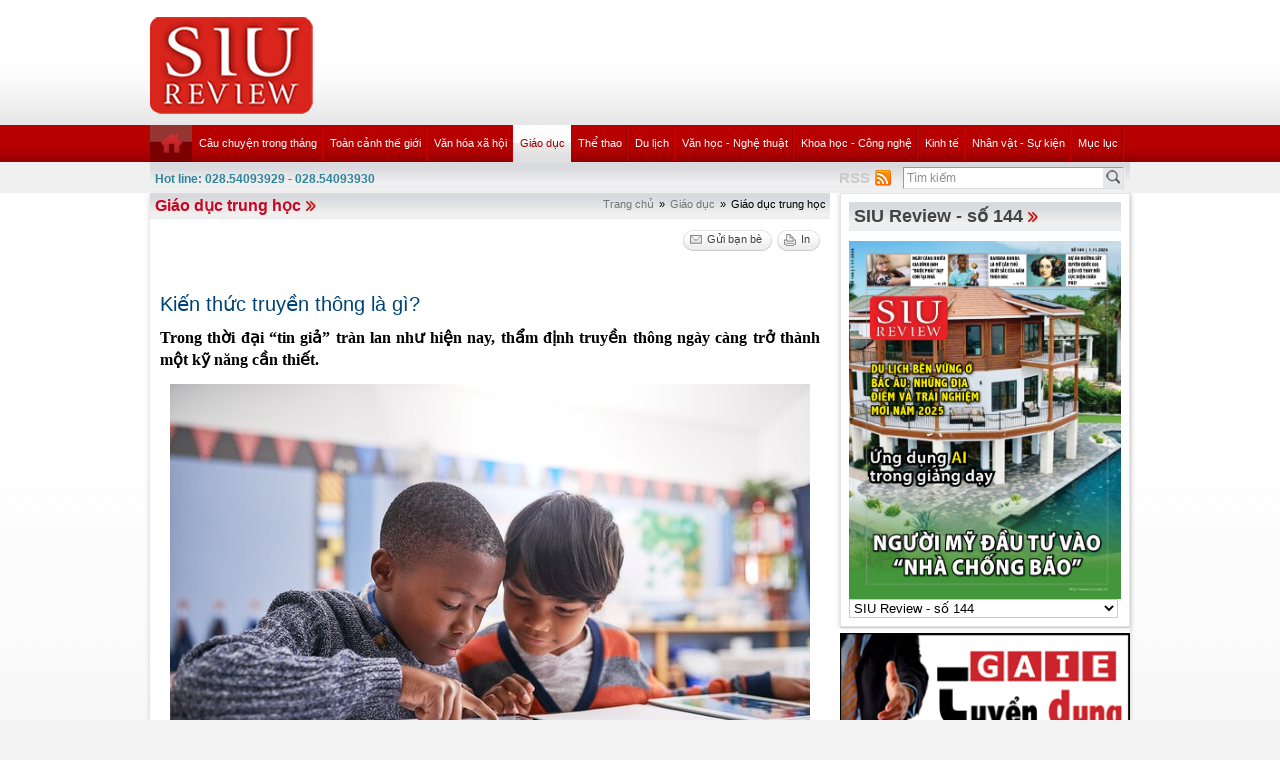

--- FILE ---
content_type: text/html; charset=utf-8
request_url: https://review.siu.edu.vn/vi-VN/giao-duc-trung-hoc/kien-thuc-truyen-thong-la-gi/270/8435
body_size: 85101
content:


<!DOCTYPE html PUBLIC "-//W3C//DTD XHTML 1.0 Transitional//EN" "http://www.w3.org/TR/xhtml1/DTD/xhtml1-transitional.dtd">

<html xmlns="http://www.w3.org/1999/xhtml">
<head id="ctl00_Head1"><title>
	Kiến thức truyền thông là gì?
</title><meta name="description" content="Trong thời đại “tin giả” tràn lan như hiện nay, thẩm định truyền thông ngày càng trở thành một kỹ năng cần thiết." /><meta name="keywords" content="SIU REVIEW , the thao, giao duc, the gioi phang, du lich" />
    
    <script type="text/javascript" src="https://ajax.googleapis.com/ajax/libs/jquery/1.7/jquery.min.js"></script>
    
   <!--  <script src="http://player.longtailvideo.com/jwplayer.js" type="text/javascript"></script> -->
    <script src="/Scripts/jcarousellite_1.0.1.js" type="text/javascript"></script>
    <script src="/Scripts/jquery.cycle.all.js" type="text/javascript"></script>
    <script src="/Scripts/jwplayer.js" type="text/javascript"></script>
    <script type="text/javascript" src="/Scripts/GBNews4.js"></script>
    <!--[if IE]>
	<link rel="stylesheet" type="text/css" href="../../../../App_Themes/ie.css" media="all" />
	<![endif]-->
	
    <script type="text/javascript">
        var _gaq = _gaq || [];
        _gaq.push(['_setAccount', 'UA-30999372-11']);
        _gaq.push(['_trackPageview']);

        (function () {
            var ga = document.createElement('script'); ga.type = 'text/javascript'; ga.async = true;
            ga.src = ('https:' == document.location.protocol ? 'https://ssl' : 'http://www') + '.google-analytics.com/ga.js';
            var s = document.getElementsByTagName('script')[0]; s.parentNode.insertBefore(ga, s);
        })();

</script> 


   
<link href="../../../../App_Themes/Default/custom.css" type="text/css" rel="stylesheet" /><link href="../../../../App_Themes/Default/default.css" type="text/css" rel="stylesheet" /><link href="../../../../App_Themes/Default/fixcss.css" type="text/css" rel="stylesheet" /><link href="/Telerik.Web.UI.WebResource.axd?compress=1&amp;_TSM_CombinedScripts_=%3b%3bTelerik.Web.UI%2c+Version%3d2012.1.215.40%2c+Culture%3dneutral%2c+PublicKeyToken%3d121fae78165ba3d4%3avi-VN%3ab29b07e8-2c1e-44e5-9e1b-59bb6459fb01%3a92753c09%3a45085116" type="text/css" rel="stylesheet" /></head>
<body class="canhcam">
    <form name="aspnetForm" method="post" action="./8435" id="aspnetForm">
<div>
<input type="hidden" name="ctl00_RadStyleSheetManager1_TSSM" id="ctl00_RadStyleSheetManager1_TSSM" value="" />
<input type="hidden" name="ctl00_RadScriptManager1_TSM" id="ctl00_RadScriptManager1_TSM" value="" />
<input type="hidden" name="__EVENTTARGET" id="__EVENTTARGET" value="" />
<input type="hidden" name="__EVENTARGUMENT" id="__EVENTARGUMENT" value="" />
<input type="hidden" name="__LASTFOCUS" id="__LASTFOCUS" value="" />
<input type="hidden" name="__VIEWSTATE" id="__VIEWSTATE" value="/[base64]/[base64]/[base64]/[base64]/dCBjaOG6vywgY8WpbmcgbmjGsCBjw7MgeHUgaMaw4bubbmcgYuG7jyBuZ2/DoGkgdGFpIG5o4buvbmcgdGjDtG5nIHRpbiDEkWkgbmfGsOG7o2MgbOG6oWkgdGhpw6puIGtp4bq/biBj4bunYSBo4buNLCB0aMOsIGtp4bq/[base64]/[base64]/[base64]/[base64]/biB0aOG7qWMgdHJ1eeG7gW4gdGjDtG5nIGhheSBraMO0bmc/[base64]/dCBjw6FjIHRyxrDhu51uZyBj4bqlcCBJSUkgdOG6oWkgTeG7uSB0aMaw4budbmcgbOG7k25nIGtp4bq/[base64]/biBraMOtY2ggcGjhu6UgaHV5bmggdMOsbSBoaeG7g3UgcXV5IGNodeG6qW4gxJHDoW5oIGdpw6EgZMOgbmggY2hvIG5o4buvbmcgYnXhu5VpIGjhu41jIHRo4bq/[base64]/huqMgbcOjbiwgYuG7n2kgxJHDsyBjaMOtbmggbMOgIGPGoSBo4buZaSBnacO6cCBo4buNIGfDs3AgcGjhuqduIGPhuqNpIHRp4bq/biBi4buZIG3DtG4uPC9wPg0KPHA+PGI+SGnhu4N1IHRo4bq/[base64]/[base64]/biBuZ2jhu4sgaOG7jWMgc2luaCBjxaluZyBj4bqnbiDEkcaw4bujYyByw6huIGdpxalhIOKAnGvhu7kgbsSDbmcgY8O0bmcgZMOibiBz4buR4oCdIMSR4buDIGtow7RuZyBjaOG7iSBoaeG7g3UgdMOhYyDEkeG7mW5nIMSR4bq/[base64]/[base64]/biB0aOG7qWMgdHJ1eeG7gW4gdGjDtG5nIHbhu5tpIGNvbiBi4bqxbmcgbeG7mXQgY8OidSBo4buPaSDEkcahbiBnaeG6o246IOKAnEFpIMSRxrBhIHRpbj/igJ0gVsOtIGThu6UgbmjGsCBjb24gaOG7jSBz4bq9IG7Ds2kgbMOgIFRpa1RvayBoYXkgWW91VHViZSDEkcSDbmcgdGluLCB0aMOsIGjhu40gc+G6vSBnaeG6o2kgdGjDrWNoIHbhu5tpIGNvbiBy4bqxbmcgdGjDtG5nIHRpbiB0aOG7sWMgY2jhuqV0IMSR4bq/[base64]/[base64]/hh7t3XVesIBUU" />
</div>

<script type="text/javascript">
//<![CDATA[
var theForm = document.forms['aspnetForm'];
if (!theForm) {
    theForm = document.aspnetForm;
}
function __doPostBack(eventTarget, eventArgument) {
    if (!theForm.onsubmit || (theForm.onsubmit() != false)) {
        theForm.__EVENTTARGET.value = eventTarget;
        theForm.__EVENTARGUMENT.value = eventArgument;
        theForm.submit();
    }
}
//]]>
</script>


<script src="/WebResource.axd?d=wzFDyWfRprHT_gaD9lnlKmV1SaqPeVwbAy0-EGhVqDcjpOxA51qgganhz89sIInTfKgzE4zhI-i6L3fXFlpbI5kuol2rIYOMKvjKxH0BFL81&amp;t=638286331360000000" type="text/javascript"></script>

<script language="Javascript" type="text/javascript"><!--
function ANP_goToPage(boxEl){if(boxEl!=null){var pi;if(boxEl.tagName=="SELECT"){pi=boxEl.options[boxEl.selectedIndex].value;}else{pi=boxEl.value;}location.href="8435?page="+pi+"";}}
function ANP_checkInput(bid,mv){var el=document.getElementById(bid);var r=new RegExp("^\\s*(\\d+)\\s*$");
if(r.test(el.value)){if(RegExp.$1<1||RegExp.$1>mv){alert("Page index out of range!");el.focus();el.select();return false;}
return true;}alert("Invalid page index!");el.focus();el.select();return false;}
function ANP_keydown(e,btnId){
var kcode;
if(window.event){kcode=e.keyCode;}
else if(e.which){kcode=e.which;}
var validKey=(kcode==8||kcode==46||kcode==37||kcode==39||(kcode>=48&&kcode<=57)||(kcode>=96&&kcode<=105));
if(!validKey){
if(kcode==13) document.getElementById(btnId).click();
if(e.preventDefault) e.preventDefault();else{event.returnValue=false};
}
}
--></script>
<script src="/Telerik.Web.UI.WebResource.axd?_TSM_HiddenField_=ctl00_RadScriptManager1_TSM&amp;compress=1&amp;_TSM_CombinedScripts_=%3b%3bSystem.Web.Extensions%2c+Version%3d4.0.0.0%2c+Culture%3dneutral%2c+PublicKeyToken%3d31bf3856ad364e35%3avi-VN%3ad20f15a2-81e5-4f24-80b9-9fe501a4ce09%3aea597d4b%3ab25378d2%3bTelerik.Web.UI%2c+Version%3d2012.1.215.40%2c+Culture%3dneutral%2c+PublicKeyToken%3d121fae78165ba3d4%3avi-VN%3ab29b07e8-2c1e-44e5-9e1b-59bb6459fb01%3a16e4e7cd%3a874f8ea2%3af7645509%3a24ee1bba%3a19620875%3af46195d3%3a490a9d4e%3abd8f85e4%3aed16cbdc" type="text/javascript"></script>
<script type="text/javascript">
//<![CDATA[
if (typeof(Sys) === 'undefined') throw new Error('ASP.NET Ajax client-side framework failed to load.');
//]]>
</script>

<div>

	<input type="hidden" name="__VIEWSTATEGENERATOR" id="__VIEWSTATEGENERATOR" value="2173C2F0" />
	<input type="hidden" name="__PREVIOUSPAGE" id="__PREVIOUSPAGE" value="smwzj0A6Jb1qxXQ8FrauhSmv-9ND_I68A3NrZf3emnFhQRalFHJ-3chy_kI059_SrEY1tBjPguOC5SGefVXXjuivaiqrzz1by88f41qpNv1esIA9WN0B65apkgjrUlJRScjN6rFuwCkM41VUKzYJVFH6uYpHCg7u9gh12g__m4U1" />
	<input type="hidden" name="__EVENTVALIDATION" id="__EVENTVALIDATION" value="/wEdAJYB1AChxecpK9ZMp+lwX8HWtq6iEysdyZC/TMGcZnoNSc5xmQX8ibC0uy+Ke0KpM7L438Deb+CyDn1Ojv/JuJaqWBnzXVGe/fVr16P9+68lro0EVExto+CVjKJMKqDLY+UfJl+vR0r7bMXn21hnFunxnXmNYYdwD/1pHYHJVRSXps9G2UapXnb9sW6ES6/Wpxg1Ur+AUxhTQXnH3ljMiJytJfWkcw0wP4FUBuAAxcS0uaL6grChjWQfNWKbYjYOiBkXxvsQH6THPASKIPv7hFY+CYeDmIwhSka0SS87ruSy7tKSc7uWyZy1EwDLFd8CAQBO+QjjQUY5aGcUrUztIC4cqGzkBvmf+pSJIcSvlUohINhK/4JVb1oDEoG2ympdy+b5NoQqPDcpXD5/0iJXsrv5d9x/m6Mcs+2kIBtwx8s5/+6G6qiAWDlM171w81F/yR/KgdqKGdGhEkQp4Lu/0ntmABFJuzhwLA8chUHf7Vdl0Yk6sf6kGUW/vXUghJhVlu6S7HOrS7qB5XEBgSKtOSvIsGO4iHO86Rm9w1c4IlcXwIUlI61uFsvyPyRH4mhsJTUv3pbzNZdeDg9fMiBcNVW5Y+n7gVsjEB5xQLglepRdFsiQFKKNJRgqtkGc3YB4vrJo4NYz6Ze0higWX8eHjpAZWqZx81xAYhXNBB7eKEfjF1iW/SQUrXAkz4em53k8kCq7GjTnNQIIzyAZtBu0Y15RJG/qM44drSqTaGvb+MB0VCqcQToZOfQ4QpJn1A8K4UsTuJDKx9kqbCQ0FJ17nybTm57F8NKJT0e8NWmDYYM14Ql3DYoMRf59vJ0jAEW9nTJQM2qR7LcOVJnyu1qIPjhdQxX76AYsZwVJsA+U3wV96aQVereoUbPBPXtA0oFMvNqFd2o/DiCdtaD8vUfz1iWMLpDT4UuNeApO9The14bJJisbNsg9SPitb4yY/Z7ySJDdRIpzHqIpOtSRsXOfYXI4M4z/TW680viMQt77qa9eNavH6NiziydK+PuHkspG60Nd8ySn2FFUP1Pv9eNygVkkv1PWGz6KhypqZbGI4D/i35nhrk0Y/VMi4hXqiKgkZFImT1AsI4sx6S3mYD3WAe2b/[base64]/Xr4NN/oAaLKv6AavZVi2Ilx31aWGdsQr8cCUgNAJG8wAELDanQjkZAAeoGTmR7WUqMG/1mrrutFg0hOIDgPGA+K+6A3XhDyXoUgi20lBVU6L2WJeSIM0JucJRM8EWQZBiEAjTSqQ+ADIS/ZbYi2/cxU2O4I15YI+iK+/[base64]/96YeOodcJLXTtnBfQQOVhKLeAfSExw8EBKSPeVM+wzk4JVz6tmysgXe2AUOfp5nzkT3PTubcHj8/KsRZ1sVVHnSQgt9vtzC1989H56HdAAbNnzwG3BVxyRc6Yeo9mzn9rxhFz2Z3E1+pZGTkGpkbAYKtPam2nkc2xr3coC7Ak2JYs3xaDIyQSYNAbulXh92qX2kiBox+MgZDE4Spyo68BdbmsIQI5vyDLzx8RqLAgMNt+iLCeRY+/pTgnNy9Hdcy0op8b2y55xmGyEt1X5GucZrFjGdVX2x3vGrkKnR+CkgOhbGJLK+A39RXsiGtsdl7x+di1GzJ0t4GImo7qdbSB01cYlGwcbXcqpk0atULLvgE5DXuf9Jta+vV5ospbDwbTuHv2JeGjKzA/skM5VZjR3R6NkBJUPnLYPRM0Ogc+1mMFVOueOa93K3Dojy311dGRMUCwwFmDsGPZutkIy2fXICk+DnNYii8UgmtPdwFKJzEfK/jV/vwMVy/P+mFiXuqiVqNAWQkBAGF6LcfGoigiKjKrJ+TR18ow9+NjmXdky4rcd3z0WwmeAvoqQ2AUEAgTOwNN7zeW02w7zgGx9TnulzNr8CO+ovZSH6Pp7gsM18rxL76LrmQ1sjlpjVsUT5EPynYgnraAnPSWzKEIJDN6Ud8Hn9CzosDjKBF6vscwSalBmTgFPaPUSZUX/sk5x2lesmxdgIPvx7os6trsTfK6P2T/3m4tWX9Nnm7VY0umts17ZlThAMJSrc7XDNqD+PH5Ic/Hi/zTi38/2yjMZwGTOriUaMVKeTKiDfC0H+TGr024YDQ/dIjaM/8/r8E49w1lY2Me735SMDLmKWAucrQ9hgTksHwMr/tQbrlq7di329k0spSvMPHIDzMQ/xRMIRjzGFD+959PPDdLLXnR+g53JMDXFJkSqddYcjwMxZUg5RIIBua4Bwn6f/8Yyl+cdGirNNztsuhMIMnumiPO/ncAa26OqUzQMpkOKBpLpQVPqJtrwP8EKWMZVSGjlYK6Va2zonufSUbXJ6HesVewg/iUgWWLHpGYdmiZY0XfSxgRNDLEblEaIYt0RDiLcbmFP8XsIE3XU5p9WvjxnlJTGGM+VXuOXZ7zcNLhYmAY/gMCo1besTY1lPGn6B7dgqFmWPAgfYAH1ugTMFxftkZ4NuWLRpKCMRib/1Gu+8Fa+UeH/AxXHJSe8NzC6C+xKVV0gUyMF1+6DDe2W89LuglUUTsEVvByMTGgKrczmyctKy6DbqXO9DSAmT9hqL03orA6ZTmyRf/WRRY10nrVPjOQy136f47O0wslAU+m3CZFrxXIWVlu0ntBV03X1f0Vz1sl6DSJjjXFDLM6L2nTWRDYd4ZvhU+3aG18zKLJueK93caRDFhWWuDBRZ4v3CJMRgdOWxUieSbkV4PUlyMoJC2gZq1S/IHUqm0bKiGIhy9xh3UuhaAXbBzSJ/yYvEjTnN7wiOKAjZrJHrr/bsgio1ildiNFXF3URC1NXFcIiwEKk=" />
</div>
    
    <script type="text/javascript">
//<![CDATA[
Sys.WebForms.PageRequestManager._initialize('ctl00$RadScriptManager1', 'aspnetForm', ['tctl00$cntMain$RightModule1$Survey1$ctl00$cntMain$RightModule1$Survey1$rdjUpdatePanel',''], [], [], 90, 'ctl00');
//]]>
</script>

    <div class="ie6">
        <!-- #header.clearfix -->
        <div id="header" class="clearfix">
            <div class="container_28">
                <div class="grid_5 alpha">
                    <h1 class="logo">
                        <a href='/vi-VN'><img src="/images/deffiles/viLogo.png" border="0" alt=""  width='163' /></a>
                    </h1>
                </div>
                <div class="grid_23 right omega">
                    <?xml version="1.0" encoding="utf-8"?>
<div id="home-slider" class="tr-ads">
</div>
                </div>
            </div>
        </div>
        <!-- /#header.clearfix -->
        <!-- #main-nav.clearfix -->
        <div class="nava-box">
            <?xml version="1.0" encoding="utf-8"?>
<div id="main-nav" class="clearfix">
  <div class="container_28">
    <ul class="mainmenu nojs">
      <li>
        <a class="" href="/vi-vn/default.aspx">
          <img src="/App_Themes/Default/images/home.png" alt="home" />
        </a>
      </li>
      <li>
        <a class="topItem" target="_self" href="/vi-VN/cau-chuyen-trong-thang/240">Câu chuyện trong tháng</a>
      </li>
      <li>
        <a class="topItem" target="_self" href="/vi-VN/toan-canh-the-gioi/241">Toàn cảnh thế giới</a>
        <ul class="submenu cf">
          <li>
            <a class="topItem" target="_self" href="/vi-VN/toan-canh-the-gioi/332">Toàn cảnh thế giới</a>
          </li>
          <li>
            <a class="topItem" target="_self" href="/vi-VN/toan-canh-viet-nam/331">Toàn cảnh Việt Nam</a>
          </li>
        </ul>
      </li>
      <li>
        <a class="topItem" target="_self" href="/vi-VN/van-hoa-xa-hoi/242">Văn hóa xã hội</a>
        <ul class="submenu cf">
          <li>
            <a class="topItem" target="_self" href="/vi-VN/sac-dep/453">Sắc đẹp</a>
          </li>
          <li>
            <a class="topItem" target="_self" href="/vi-VN/suc-khoe-thuc-pham/329">Sức khỏe - Thực phẩm</a>
          </li>
          <li>
            <a class="topItem" target="_self" href="/vi-VN/thoi-trang/327">Thời trang</a>
          </li>
        </ul>
      </li>
      <li>
        <a class="&#xA;              topItem  active&#xA;            " target="_self" href="/vi-VN/giao-duc/243">Giáo dục</a>
        <ul class="submenu cf">
          <li>
            <a class="topItem" target="_self" href="/vi-VN/giao-duc-tieu-hoc/271">Giáo dục tiểu học</a>
          </li>
          <li>
            <a class="&#xA;              topItem  active&#xA;            " target="_self" href="/vi-VN/giao-duc-trung-hoc/270">Giáo dục trung học</a>
          </li>
          <li>
            <a class="topItem" target="_self" href="/vi-VN/giao-duc-dai-hoc/269">Giáo dục đại học</a>
          </li>
          <li>
            <a class="topItem" target="_self" href="/vi-VN/giao-duc/468">Giáo dục</a>
          </li>
          <li>
            <a class="topItem" target="_self" href="/vi-VN/giao-duc-tich-hop-theo-chu-de/467">Giáo dục tích hợp theo chủ đề</a>
          </li>
        </ul>
      </li>
      <li>
        <a class="topItem" target="_self" href="/vi-VN/the-thao/252">Thể thao</a>
        <ul class="submenu cf">
          <li>
            <a class="topItem" target="_self" href="/vi-VN/ngoi-sao-the-thao/254">Ngôi sao thể thao</a>
          </li>
          <li>
            <a class="topItem" target="_self" href="/vi-VN/su-kien-the-thao/253">Sự kiện thể thao</a>
          </li>
        </ul>
      </li>
      <li>
        <a class="topItem" target="_self" href="/vi-VN/du-lich/244">Du lịch</a>
        <ul class="submenu cf">
          <li>
            <a class="topItem" target="_self" href="/vi-VN/diem-den-du-lich/343">Điểm đến du lịch</a>
          </li>
          <li>
            <a class="topItem" target="_self" href="/vi-VN/di-san/266">Di sản</a>
          </li>
        </ul>
      </li>
      <li>
        <a class="topItem" target="_self" href="/vi-VN/van-hoc-nghe-thuat/245">Văn học - Nghệ thuật</a>
        <ul class="submenu cf">
          <li>
            <a class="topItem" target="_self" href="/vi-VN/my-thuat-kien-truc/333">Mỹ thuật (kiến trúc)</a>
          </li>
          <li>
            <a class="topItem" target="_self" href="/vi-VN/san-khau-dien-anh/334">Sân khấu &amp; Điện ảnh</a>
          </li>
          <li>
            <a class="topItem" target="_self" href="/vi-VN/am-nhac/335">Âm nhạc</a>
          </li>
          <li>
            <a class="topItem" target="_self" href="/vi-VN/truyen-ngan/336">Truyện ngắn</a>
          </li>
          <li>
            <a class="topItem" target="_self" href="/vi-VN/but-ky/466">Bút ký</a>
          </li>
        </ul>
      </li>
      <li>
        <a class="topItem" target="_self" href="/vi-VN/khoa-hoc-cong-nghe/246">Khoa học - Công nghệ</a>
        <ul class="submenu cf">
          <li>
            <a class="topItem" target="_self" href="/vi-VN/hi-tech/349">Hi-Tech</a>
          </li>
          <li>
            <a class="topItem" target="_self" href="/vi-VN/khoa-hoc-cong-nghe-viet-nam/338">Khoa học &amp; Công nghệ Việt Nam</a>
          </li>
          <li>
            <a class="topItem" target="_self" href="/vi-VN/khoa-hoc-cong-nghe-the-gioi/337">Khoa học &amp; Công nghệ thế giới</a>
          </li>
        </ul>
      </li>
      <li>
        <a class="topItem" target="_self" href="/vi-VN/kinh-te/247">Kinh tế</a>
        <ul class="submenu cf">
          <li>
            <a class="topItem" target="_self" href="/vi-VN/chung-khoan-bat-dong-san/341">Chứng khoán – Bất động sản</a>
          </li>
          <li>
            <a class="topItem" target="_self" href="/vi-VN/tai-chinh-thuong-mai/340">Tài chính - Thương mại</a>
          </li>
          <li>
            <a class="topItem" target="_self" href="/vi-VN/nhung-van-de-kinh-te/339">Những vấn đề kinh tế</a>
          </li>
        </ul>
      </li>
      <li>
        <a class="topItem" target="_self" href="/vi-VN/nhan-vat-su-kien/248">Nhân vật - Sự kiện</a>
      </li>
      <li class="lastli">
        <a class="topItem" target="_self" href="/vi-VN/muc-luc/330">Mục lục</a>
      </li>
    </ul>
    <div class="clear">
    </div>
  </div>
</div>
            <!-- /#main-nav.clearfix -->
            <div class="bottom-nav clearfix">
                <div id="subnava-content">
                </div>
                 <div class="container_28">
                    <div id="ctl00_LiteSearch1_pnlSearch" class="hotline-wrap" onkeypress="javascript:return WebForm_FireDefaultButton(event, &#39;ctl00_LiteSearch1_btSearch&#39;)">
	
    <span style="color: #31859b;"><strong>Hot line: 028.54093929 - 028.54093930</strong></span>
    <div class="right text-right" style="margin-top: -4px; *margin-top: -20px; padding: 0px">
       
           
        <div class="search-box right">
            <input name="ctl00$LiteSearch1$txtKeyword" type="text" value="Tìm kiếm" id="txtKeyword" class="s-input" onblur="if (this.value==&#39;&#39;) this.value=&#39;Tìm kiếm&#39;;" onfocus="if (this.value==&#39;Tìm kiếm&#39;) this.value=&#39;&#39;;" />
            <input type="submit" name="ctl00$LiteSearch1$btSearch" value="Tìm" id="ctl00_LiteSearch1_btSearch" class="s-button" />
               
        </div>

        <div class="right">
            <a id="ctl00_LiteSearch1_hplRSS" href="/vi-VN/rss"><span class="span-rss">RSS</span></a>
            <input type="image" name="ctl00$LiteSearch1$lnkRss" id="ctl00_LiteSearch1_lnkRss" class="rss-btn" src="/App_Themes/Default/images/rss.png" onclick="javascript:WebForm_DoPostBackWithOptions(new WebForm_PostBackOptions(&quot;ctl00$LiteSearch1$lnkRss&quot;, &quot;&quot;, false, &quot;&quot;, &quot;/vi-VN/rss&quot;, false, false))" style="border-width:0px;" />
        </div>
        <?xml version="1.0" encoding="utf-8"?>
<div class="right support">
  <ul>
  </ul>
</div>

<script type="text/javascript">
    $(document).ready(function () {
        var supportItem = $(".support-item");
        supportItem.each(function () {
            $(this).attr('src', $(this).attr('data-original'));
        })
    })
</script>
    </div>
    <div class="clear">
    </div>
    

</div>

                </div>
            </div>
            <div class="clearfix">
               
            </div>
        </div>
        <!-- #main-content.clearfix -->
        
	<!-- #main-content.clearfix -->
		<div id="main-content" class="clearfix">
			<div class="container_28">
				<div class="news-detail">
					<!-- .left-col -->
					<div class="left-col">
					
						<!--BEGIN BREADCRUM-->
						<div class="breadcrum">
							 <a href='/vi-VN' title='Trang chủ'>Trang chủ</a><span class='separate'>»</span><a href='/vi-VN/giao-duc/243' title='Giáo dục'>Giáo dục</a><span class='separate'>»</span><span class='active'>Giáo dục trung học</span>
						</div>
						<!--END BREADCRUM-->
						<h3 class='mod-title '><a href='/vi-VN/giao-duc-trung-hoc/270'>Giáo dục trung học</a></h3>
						 

    <!--BEGIN UTILITIES BAR-->
    <div id="ctl00_cntMain_ctl00_pnlUtiBar" class="utilities-bar right">
	
        <ul class="cf">
            <li id="ctl00_cntMain_ctl00_topshare" class="topshare">
                <div class="addthis_toolbox addthis_default_style addthis_32rx32_style">
                    <a class="addthis_button_facebook face-top"></a><a class="addthis_button_twitthis twitthis">
                    </a>
                </div>
            </li>
            <li id="ctl00_cntMain_ctl00_SendToFriend">
                <a id="ctl00_cntMain_ctl00_lnkSendToFriend" class="sendtofriend" onclick="javascript:ShowSendToFriendForm(&#39;/vi-VN/sendtofriend/zone/kien-thuc-truyen-thong-la-gi/270/8435&#39;)"><span>Gửi bạn bè</span></a></li>
            <li id="ctl00_cntMain_ctl00_Print">
                <a id="ctl00_cntMain_ctl00_lnkPrint" class="print" href="/vi-VN/print/zone/kien-thuc-truyen-thong-la-gi/270/8435" target="_blank"><span id="ctl00_cntMain_ctl00_Label1">In</span></a></li>
        </ul>
    
</div>
    <div class="clear">
    </div>
    <div class="news-detail-content">
        <h2 class="newsdt-title">
            Kiến thức truyền thông là gì?</h2>
        <span class="post-date">
            </span>
        <div class="fullcontent">
            <p><b>Trong thời đại “tin giả” tràn lan như hiện nay, thẩm định truyền thông ngày càng trở thành một kỹ năng cần thiết.</b></p>
<p style="text-align: center;"><i><img src="/upload/SiuT0522/kien-thuc-truyen-thong.jpg" style="max-width:650px;"><br><br><span>Theo tổ chức phi lợi nhuận Media Literacy Now - một tổ chức khuyến nghị phổ cập kiến thức truyền thông tại Mỹ, giáo dục kiến thức truyền thông giúp trẻ tư duy phản biện về các thông điệp truyền thông và có thể tạo ra các tác phẩm truyền thông “có ý nghĩa và có đạo đức” - Ảnh: Getty Images</span></i></p>
<p>Internet nói chung và mạng xã hội nói riêng giúp chúng ta tiếp cận thông tin dễ dàng hơn bao giờ hết, nhưng bên cạnh một mẩu tin chính thống nào đó lại là hàng tá thông tin sai lệch. Đặc biệt trước tình hình phân hoá chính trị ngày càng sâu sắc, người dân không còn tin vào truyền thông đại chúng và các thiết chế, cũng như có xu hướng bỏ ngoài tai những thông tin đi ngược lại thiên kiến của họ, thì kiến thức truyền thông - đặc biệt là kỹ năng chất vấn thông tin - dần trở thành một môn học tuy phức tạp, nhưng vô cùng cốt yếu.</p>
<p>Howard Schneider, tổng điều hành Trung tâm Kiến thức Tin tức thuộc Đại học Stony Brook, cho biết: “Chúng ta đang sống ở thời kỳ cách mạng thông tin lớn nhất trong 500 năm trở lại đây. Con cái chúng ta giờ sinh sống trong một môi trường khác, hoàn toàn bị động trước những thay đổi.”</p>
<p>Một nghiên cứu được Đại học Stanford tiến hành năm 2016 cho thấy trẻ trung học phổ thông (THPT) khó phân biệt được tin chính thống với các nội dung khác, cũng như không nhận ra được thiên kiến ẩn sau các thông điệp truyền thông. Một nghiên cứu mới đây của Viện Công nghệ Massachusetts (MIT) cho thấy các bài tin giả trên Twitter có khả năng được chia sẻ nhiều hơn 70% so với các tin chính thống.</p>
<p>Schneider nhận xét: “Chúng ta cần phải “tiêm” kiến thức truyền thông cho các em học sinh từ bậc trung học cơ sở (THCS) để các em có “sức đề kháng” trước các đợt tin giả tràn lan; nếu không hậu quả cho các em nói riêng và cho xã hội nói chung sẽ khôn lường.” Ông cũng khuyến cáo củng cố kiến thức truyền thông ở các bậc học cao hơn.</p>
<p>Tuy nhiên, trước thực tế là ít trường nào có môn học này, phụ huynh làm thế nào để biết con mình được dạy dỗ đàng hoàng về kiến thức truyền thông hay không?</p>
<p><b>Tìm hiểu người dạy kiến thức truyền thông</b></p>
<p>Theo Media Literacy Now (MLN), một tổ chức khuyến nghị phổ cập kiến thức truyền thông tại Mỹ, giáo dục kiến thức truyền thông giúp trẻ tư duy phản biện về các thông điệp truyền thông và có thể tạo ra các tác phẩm truyền thông “có ý nghĩa và có đạo đức”.</p>
<p>Erin McNeill, nhà sáng lập và chủ tịch MLN, cho biết các trường cấp III tại Mỹ thường lồng kiến thức truyền thông vào môn khoa học xã hội hay ngữ văn Anh. Hiện bà và nhiều người khác đang vận động đưa khối lượng kiến thức này vào bậc học thấp hơn bởi ngay từ thời THCS, các em đã có điện thoại, đã không chỉ sáng tạo nội dung của riêng mình mà còn tiếp nhận và chia sẻ thông tin từ nhiều nguồn.</p>
<p>Theo một nghiên cứu năm 2021, cứ 3 trường THCS tại Bang Rhode Island thì chỉ có 1 trường dạy về kiến thức truyền thông, mặc dù năm 2017 bang đã ra luật yêu cầu toàn bộ các trường học “xem xét tích hợp kiến thức truyền thông vào chương trình”. Cũng theo nghiên cứu, chỉ 20% các trường tiểu học tại bang có dạy cho các em về ảnh hưởng của quảng cáo.</p>
<p>Gần đây, Illinois trở thành bang đầu tiên tại Mỹ bắt buộc phải dạy kiến thức truyền thông ở bậc THPT. Tuy nhiên, McNeill cho biết ta vẫn khó có thể thống kê được số trường có dạy kiến thức truyền thông bởi nó không thường đứng riêng thành một môn mà chỉ tích hợp vào môn khác.</p>
<p>Hiện Đại học Stony Brook đã phát triển chương trình kiến thức truyền thông cấp III chuẩn bị thí điểm tại 6 học khu trong khu vực bắt buộc phải dạy môn này. Schneider nhận xét: “Đây là bước tiến lớn, nhưng thay đổi vẫn diễn ra quá chậm.”</p>
<p><b>Tìm hiểu nội dung giảng dạy</b></p>
<p>Erin McNeill khuyên các bậc phụ huynh tìm hiểu, đặt câu hỏi xem giáo viên và nhà trường có quan điểm như thế nào về kiến thức truyền thông và dự định sẽ dạy cho con mình những gì.</p>
<p>Howard Schneider có dẫn ra một cách dạy kiến thức truyền thông rất thú vị dành cho các em lớp 2. Cô giáo kể cho các em nghe câu chuyện con sói và ba chú heo con rồi hỏi các em có chi tiết nào bị thiếu không. Sau đó, cô cho các em đọc truyện tranh màu “Sự thật về chuyện ba chú heo con”, vốn kể lại câu chuyện đó nhưng từ góc nhìn của con sói. Vậy là các em hiểu được người kể chuyện có vai trò quan trọng như thế nào đến câu chuyện được kể.</p>
<p>Schneider cũng khuyến khích phụ huynh tìm hiểu quy chuẩn đánh giá dành cho những buổi học thế này và làm thế nào để có thể biết được các tiết học có hiệu quả.</p>
<p>McNeill khuyên các bậc phụ huynh cũng đừng nên nản chí nếu thông tin mình nhận được không thật thoả mãn, bởi đó chính là cơ hội giúp họ góp phần cải tiến bộ môn.</p>
<p><b>Hiểu thế nào là một chương trình kiến thức truyền thông hiệu quả</b></p>
<p>Theo Schneider, một chương trình kiến thức truyền thông hiệu quả cần bắt đầu từ bậc THCS và được củng cố qua những lớp lớn hơn. Tại xuất phát điểm, các em phải học cách chất vấn thông tin tìm được thay vì bị động tiếp thụ thông tin. Đến cuối cấp, học sinh cần nắm được cách kiểm tra chéo nhiều nguồn để xác nhận thông tin.</p>
<p>Lên bậc THPT, học sinh sẽ học về khái niệm công bằng, cân đối, và thiên kiến trong truyền thông và biết cách kiểm chứng giả thuyết thông qua thảo luận với bạn cùng lớp. Các em phải thể hiện được các kỹ năng này qua một bài kiểm tra, dưới dạng dự án cuối khóa chẳng hạn.</p>
<p>McNeill khuyến nghị học sinh cũng cần được rèn giũa “kỹ năng công dân số” để không chỉ hiểu tác động đến từ nội dung mình tạo ra mà còn cư xử “trách nhiệm, an toàn, và hòa nhã” trên không gian mạng.</p>
<p>Rachel Kelsh là giáo viên khoa học xã hội tại trường Hampton Bays, khu vực Long Island, New York. Thể theo môn kiến thức truyền thông được Đại học Stony Brook thí điểm, cô cùng học sinh mỗi tuần lại mổ xẻ tin tức thông qua tham khảo nhiều nguồn tin khác nhau. Không chỉ giải thích cho các em vì sao một số thông tin lại đáng tin còn số khác thì không, cô Kelsh còn giới thiệu về khái niệm buồng vang thông tin và việc người ta thường chỉ nghe theo những nguồn tin có cùng xu hướng chính trị với mình. Cô cũng giải thích về cách thuật toán vận động - như tại sao khi nhấn thích một video trên TikTok thì các em lại “tình cờ” thấy nhiều video có nội dung tương tự.</p>
<p>Học khu nơi cô dạy hy vọng có thể tích hợp kiến thức truyền thông vào chương trình từ lớp 5 trở lên. Cô Kelsh tin đây sẽ là những kiến thức bổ ích cho các em mỗi khi tiếp nhận bất cứ thông tin nào trên mạng. Cô cũng mong các em thể hiện được những gì mình học với phụ huynh và bố mẹ có thể cùng con kiểm duyệt tin tức.</p>
<p><b>Nâng cao khả năng thẩm định truyền thông của con trẻ</b></p>
<p>Theo Schneider, bố mẹ có thể bắt đầu bàn về kiến thức truyền thông với con bằng một câu hỏi đơn giản: “Ai đưa tin?” Ví dụ như con họ sẽ nói là TikTok hay YouTube đăng tin, thì họ sẽ giải thích với con rằng thông tin thực chất đến từ người đăng video chứ không phải từ trang web/ứng dụng có xuất hiện video đó.</p>
<p>Bố mẹ có thể cùng con chơi mà học, như cho các con xem một video đang nổi nào đó rồi cùng con xác định video đó là giả hay thật. Bố mẹ cũng có thể chỉ cho con trẻ cách xác thực thông tin bằng việc tham khảo nhiều nguồn tin khác nhau. Nhiều sinh viên theo học Schneider cho ông biết họ cũng “dạy” lại bố mẹ họ cách kiểm chứng thông tin như vậy, tức các hoạt động này có thể thực hiện hai chiều.</p>
<p>Thẩm định truyền thông là một kỹ năng cần thiết trong thời đại bùng nổ thông tin như hiện nay. Hay như Schneider có nói: “Ta vẫn cần kỹ năng này ngay cả khi kỳ bầu cử hay đại dịch Covid-19 kết thúc.”</p>
<p class="right"> <span><strong>Huỳnh Trọng Nhân</strong></span><br>(Lược dịch)</p>
        </div>
        <div class="bottom-utilities">
            <a id="ctl00_cntMain_ctl00_linkFeedback" class="feedback" onclick="javascript:ShowFeedbackForm(&#39;/vi-VN/feedback/kien-thuc-truyen-thong-la-gi/8488&#39;)"><span id="ctl00_cntMain_ctl00_Label4">Phản hồi</span></a>
            <!--BEGIN UTILITIES BAR-->
            <div id="ctl00_cntMain_ctl00_pnlBottomUtilities" class="utilities-bar">
	
                <ul class="cf">
                    <li id="ctl00_cntMain_ctl00_google" class="left google">
                        <a class='addthis_button_google_plusone left' g:plusone:size='medium'></a>
                    </li>
                    <li id="ctl00_cntMain_ctl00_facebook" class="left">
                         <a class='addthis_button_facebook_like'></a>
                    </li>
                    <li id="ctl00_cntMain_ctl00_liBottomSendToFriend">
                        <a id="ctl00_cntMain_ctl00_lnkBottomSendToFriend" class="sendtofriend" onclick="javascript:ShowSendToFriendForm(&#39;/vi-VN/sendtofriend/zone/kien-thuc-truyen-thong-la-gi/270/8435&#39;)"><span id="ctl00_cntMain_ctl00_Label2">Gửi bạn bè</span></a></li>
                    <li id="ctl00_cntMain_ctl00_liBottomPrint">
                        <a id="ctl00_cntMain_ctl00_lnkBottomPrint" class="print" href="/vi-VN/print/zone/kien-thuc-truyen-thong-la-gi/270/8435" target="_blank"><span id="ctl00_cntMain_ctl00_Label3">In</span></a></li>
                </ul>
            
</div>
            <div class="clear">
            </div>
        </div>
        <?xml version="1.0" encoding="utf-8"?>
<div class="other-news">
  <h4>Các tin khác</h4>
  <ul>
    <li>
      <a target="_self" href="/vi-VN/giao-duc-trung-hoc/lop-hoc-esport-tai-nhat-mot-phuong-phap-hoc-tap-thu-vi/270/10439" title="Lớp học esport tại Nhật: một phương pháp học tập thú vị">Lớp học esport tại Nhật: một phương pháp học tập thú vị</a>
      <span class="post-date post-date-inline"></span>
    </li>
    <li>
      <a target="_self" href="/vi-VN/giao-duc-trung-hoc/nhat-tan-thanh-chinh-sach-mien-phi-truong-cap-ba-tu-nam-tai-khoa-2026/270/10413" title="Nhật tán thành chính sách miễn phí trường cấp ba từ năm tài khoá 2026">Nhật tán thành chính sách miễn phí trường cấp ba từ năm tài khoá 2026</a>
      <span class="post-date post-date-inline"></span>
    </li>
    <li>
      <a target="_self" href="/vi-VN/giao-duc-trung-hoc/openai-tim-den-cac-truong-trung-hoc-va-du-an-khoi-nghiep-tai-hy-lap-de-chuan-bi-cho-thoi-ky-tri-tue/270/10398" title="OpenAI tìm đến các trường trung học và dự án khởi nghiệp tại Hy Lạp để chuẩn bị cho “Thời kỳ Trí tuệ”">OpenAI tìm đến các trường trung học và dự án khởi nghiệp tại Hy Lạp để chuẩn bị cho “Thời kỳ Trí tuệ”</a>
      <span class="post-date post-date-inline"></span>
    </li>
    <li>
      <a target="_self" href="/vi-VN/giao-duc-trung-hoc/mot-nghien-cuu-do-dai-hoc-cao-dang-london-university-college-london-ucl-thuc-hien-nen-day-chung-cho-ca-nam-va-nu-ve-kinh-nguyet/270/10355" title="Một nghiên cứu do Đại học Cao đẳng London - University College London (UCL) thực hiện: nên dạy chung cho cả nam và nữ về kinh nguyệt">Một nghiên cứu do Đại học Cao đẳng London - University College London (UCL) thực hiện: nên dạy chung cho cả nam và nữ về kinh nguyệt</a>
      <span class="post-date post-date-inline"></span>
    </li>
    <li>
      <a target="_self" href="/vi-VN/giao-duc-trung-hoc/cac-truong-trung-hoc-o-anh-co-the-phai-lui-ngay-mo-cua-tro-lai-sau-cac-cuoc-phan-doi-vi-chua-sn-sang-cho-xet-nghiem-hang-loat/270/10281" title="Các trường trung học ở Anh có thể phải lùi ngày mở cửa trở lại sau các cuộc phản đối vì chưa sẵn sàng cho xét nghiệm hàng loạt">Các trường trung học ở Anh có thể phải lùi ngày mở cửa trở lại sau các cuộc phản đối vì chưa sẵn sàng cho xét nghiệm hàng loạt</a>
      <span class="post-date post-date-inline"></span>
    </li>
    <li>
      <a target="_self" href="/vi-VN/giao-duc-trung-hoc/khao-sat-an-do-cho-thay-43-hoc-sinh-khoi-6-chat-vat-voi-viec-doc-hieu-va-63-hoc-sinh-khoi-9-khong-biet-tinh-toan-co-ban/270/10253" title="Khảo sát Ấn Độ cho thấy 43% học sinh khối 6 chật vật với việc đọc hiểu và 63% học sinh khối 9 không biết tính toán cơ bản">Khảo sát Ấn Độ cho thấy 43% học sinh khối 6 chật vật với việc đọc hiểu và 63% học sinh khối 9 không biết tính toán cơ bản</a>
      <span class="post-date post-date-inline"></span>
    </li>
    <li>
      <a target="_self" href="/vi-VN/giao-duc-trung-hoc/de-xuat-tich-hop-chuong-trinh-suc-khoe-sinh-san-cho-tre-vi-thanh-nien-tai-bo-dao-nha/270/10206" title="Đề xuất tích hợp chương trình sức khoẻ sinh sản cho trẻ vị thành niên tại Bồ Đào Nha">Đề xuất tích hợp chương trình sức khoẻ sinh sản cho trẻ vị thành niên tại Bồ Đào Nha</a>
      <span class="post-date post-date-inline"></span>
    </li>
    <li>
      <a target="_self" href="/vi-VN/giao-duc-trung-hoc/cach-de-truong-hoc-hoc-sinh-va-phu-huynh-ho-tro-giao-vien-tot-hon/270/10187" title="Cách để trường học, học sinh và phụ huynh hỗ trợ giáo viên tốt hơn">Cách để trường học, học sinh và phụ huynh hỗ trợ giáo viên tốt hơn</a>
      <span class="post-date post-date-inline"></span>
    </li>
  </ul>
  <div class="clear">
  </div>
</div>



        
<!-- AspNetPager 7.3.2  Copyright:2003-2010 BoYang Computer Co., Ltd. (http://en.webdiyer.com) -->
<div id="ctl00_cntMain_ctl00_pgrPager_pgrPager" class="pages" style="text-align:right;">
<span class="page-curr" style="margin-right:5px;">[1]</span><a href="8435?page=2" class="page-button" style="margin-right:5px;">2</a><a href="8435?page=3" class="page-button" style="margin-right:5px;">3</a><a href="8435?page=4" class="page-button" style="margin-right:5px;">4</a><a href="8435?page=5" class="page-button" style="margin-right:5px;">5</a><a href="8435?page=6" class="page-button" style="margin-right:5px;">6</a><a href="8435?page=7" class="page-button" style="margin-right:5px;">7</a><a href="8435?page=8" class="page-button" style="margin-right:5px;">8</a><a href="8435?page=9" class="page-button" style="margin-right:5px;">9</a><a href="8435?page=10" class="page-button" style="margin-right:5px;">10</a><a class="pagemore" href="8435?page=11" style="margin-right:5px;">...</a><a href="8435?page=20" class="page-button" style="margin-right:5px;">20</a>&nbsp;&nbsp;<input type="text" value="1" class="page-textbox" name="ctl00$cntMain$ctl00$pgrPager$pgrPager_input" id="ctl00$cntMain$ctl00$pgrPager$pgrPager_input" onkeydown="ANP_keydown(event,&#39;ctl00$cntMain$ctl00$pgrPager$pgrPager_btn&#39;);" style="width:30px;" /><input type="button" value="go" name="ctl00$cntMain$ctl00$pgrPager$pgrPager" id="ctl00$cntMain$ctl00$pgrPager$pgrPager_btn" class="page-submit" onclick="if(ANP_checkInput(&#39;ctl00$cntMain$ctl00$pgrPager$pgrPager_input&#39;,20)){ANP_goToPage(document.getElementById(&#39;ctl00$cntMain$ctl00$pgrPager$pgrPager_input&#39;));};return false;" />
</div>
<!-- AspNetPager 7.3.2  Copyright:2003-2010 BoYang Computer Co., Ltd. (http://en.webdiyer.com) -->



        <div class="clear">
        </div>
    </div>
    <!-- AddThis Button BEGIN -->
    <script type="text/javascript" src="http://s7.addthis.com/js/250/addthis_widget.js#pubid=xa-4fc4a2e94630aa54"></script>
    <!-- AddThis Button END -->

<div id="ctl00_cntMain_ctl00_RadWindowManager1" style="display:none;">
	<!-- 2012.1.215.40 --><div id="ctl00_cntMain_ctl00_rdwSendToFriend" style="display:none;">
		<div id="ctl00_cntMain_ctl00_rdwSendToFriend_C">

		</div><input id="ctl00_cntMain_ctl00_rdwSendToFriend_ClientState" name="ctl00_cntMain_ctl00_rdwSendToFriend_ClientState" type="hidden" />
	</div><div id="ctl00_cntMain_ctl00_rdwFeedback" style="display:none;">
		<div id="ctl00_cntMain_ctl00_rdwFeedback_C">

		</div><input id="ctl00_cntMain_ctl00_rdwFeedback_ClientState" name="ctl00_cntMain_ctl00_rdwFeedback_ClientState" type="hidden" />
	</div><div id="ctl00_cntMain_ctl00_RadWindowManager1_alerttemplate" style="display:none;">
		<div class="rwDialogPopup radalert">			
			<div class="rwDialogText">
			{1}				
			</div>
			
			<div>
				<a  onclick="$find('{0}').close(true);"
				class="rwPopupButton" href="javascript:void(0);">
					<span class="rwOuterSpan">
						<span class="rwInnerSpan">##LOC[OK]##</span>
					</span>
				</a>				
			</div>
		</div>
		</div><div id="ctl00_cntMain_ctl00_RadWindowManager1_prompttemplate" style="display:none;">
		 <div class="rwDialogPopup radprompt">			
			    <div class="rwDialogText">
			    {1}				
			    </div>		
			    <div>
				    <script type="text/javascript">
				    function RadWindowprompt_detectenter(id, ev, input)
				    {							
					    if (!ev) ev = window.event;                
					    if (ev.keyCode == 13)
					    {															        
					        var but = input.parentNode.parentNode.getElementsByTagName("A")[0];					        
					        if (but)
						    {							
							    if (but.click) but.click();
							    else if (but.onclick)
							    {
							        but.focus(); var click = but.onclick; but.onclick = null; if (click) click.call(but);							 
							    }
						    }
					       return false;
					    } 
					    else return true;
				    }	 
				    </script>
				    <input title="Enter Value" onkeydown="return RadWindowprompt_detectenter('{0}', event, this);" type="text"  class="rwDialogInput" value="{2}" />
			    </div>
			    <div>
				    <a onclick="$find('{0}').close(this.parentNode.parentNode.getElementsByTagName('input')[0].value);"				
					    class="rwPopupButton" href="javascript:void(0);" ><span class="rwOuterSpan"><span class="rwInnerSpan">##LOC[OK]##</span></span></a>
				    <a onclick="$find('{0}').close(null);" class="rwPopupButton"  href="javascript:void(0);"><span class="rwOuterSpan"><span class="rwInnerSpan">##LOC[Cancel]##</span></span></a>
			    </div>
		    </div>				       
		</div><div id="ctl00_cntMain_ctl00_RadWindowManager1_confirmtemplate" style="display:none;">
		<div class="rwDialogPopup radconfirm">			
			<div class="rwDialogText">
			{1}				
			</div>						
			<div>
				<a onclick="$find('{0}').close(true);"  class="rwPopupButton" href="javascript:void(0);" ><span class="rwOuterSpan"><span class="rwInnerSpan">##LOC[OK]##</span></span></a>
				<a onclick="$find('{0}').close(false);" class="rwPopupButton"  href="javascript:void(0);"><span class="rwOuterSpan"><span class="rwInnerSpan">##LOC[Cancel]##</span></span></a>
			</div>
		</div>		
		</div><input id="ctl00_cntMain_ctl00_RadWindowManager1_ClientState" name="ctl00_cntMain_ctl00_RadWindowManager1_ClientState" type="hidden" />
</div>

						
					
					</div>
					<!-- /.left-col -->
					   
<!-- .right-col -->
<div class="right-col">
    
   <div id="ctl00_cntMain_RightModule1_MagazineRight1_pnlMaRi">
	
    <div class="rmod">
        <div class="box-sd">
            <h3 class="mod-title">
                <a>
                    <span id="ctl00_cntMain_RightModule1_MagazineRight1_lblTitle">SIU Review - số 144</span>
                    </a>
            </h3>
            <input type="image" name="ctl00$cntMain$RightModule1$MagazineRight1$btnImage" id="ctl00_cntMain_RightModule1_MagazineRight1_btnImage" src="/images/magazines/161/161/bia-144.jpg" onclick="javascript:WebForm_DoPostBackWithOptions(new WebForm_PostBackOptions(&quot;ctl00$cntMain$RightModule1$MagazineRight1$btnImage&quot;, &quot;&quot;, false, &quot;&quot;, &quot;/vi-VN/magazine/siu-review-so-144/161&quot;, false, false))" style="width:272px;border-width:0px;" />
            
            <select name="ctl00$cntMain$RightModule1$MagazineRight1$ddlMagazine" onchange="javascript:setTimeout(&#39;__doPostBack(\&#39;ctl00$cntMain$RightModule1$MagazineRight1$ddlMagazine\&#39;,\&#39;\&#39;)&#39;, 0)" id="ctl00_cntMain_RightModule1_MagazineRight1_ddlMagazine" class="press-select">
		<option selected="selected" value="161">SIU Review - số 144</option>
		<option value="160">SIU Review - số 143</option>
		<option value="159">SIU Review - số 142</option>
		<option value="158">SIU Review - số 141</option>
		<option value="157">SIU Review - số 140</option>
		<option value="156">SIU Review - số 139</option>
		<option value="155">SIU Review - số 138</option>
		<option value="154">SIU Review - số 137</option>
		<option value="153">SIU Review - số 136</option>
		<option value="152">SIU Review - số 135</option>
		<option value="151">SIU Review - số 134</option>
		<option value="150">SIU Review - số 133</option>
		<option value="149">SIU Review - số 132</option>
		<option value="148">SIU Review - số 131</option>
		<option value="147">SIU Review - số 130</option>
		<option value="146">SIU Review - số 129</option>
		<option value="145">SIU Review - số 128</option>
		<option value="144">SIU Review - số 127</option>
		<option value="143">SIU Review - số 126</option>
		<option value="142">SIU Review - số 125</option>
		<option value="141">SIU Review - số 124</option>
		<option value="140">SIU Review - số 123</option>
		<option value="139">SIU Review - số 122</option>
		<option value="138">SIU Review - số 121</option>
		<option value="137">SIU Review - số 120</option>
		<option value="136">SIU Review - số 119</option>
		<option value="135">SIU Review - số 118</option>
		<option value="134">SIU Review - số 117</option>
		<option value="133">SIU Review - số 116</option>
		<option value="132">SIU Review - số 115</option>
		<option value="131">SIU Review - số 114</option>
		<option value="130">SIU Review - số 113</option>
		<option value="129">SIU Review - số 112</option>
		<option value="128">SIU Review - số 111</option>
		<option value="127">SIU Review - số 110</option>
		<option value="126">SIU Review - số 109</option>
		<option value="125">SIU Review - số 108</option>
		<option value="124">SIU Review - số 107</option>
		<option value="123">SIU Review - số 106</option>
		<option value="122">SIU Review - số 105</option>
		<option value="121">SIU Review - số 104</option>
		<option value="120">SIU Review - số 103</option>
		<option value="119">SIU Review - số 102</option>
		<option value="118">SIU Review - số 101</option>
		<option value="117">SIU Review - số 100</option>
		<option value="116">SIU Review - số 99</option>
		<option value="115">SIU Review - số 98</option>
		<option value="114">SIU Review - số 97</option>
		<option value="113">SIU Review - số 96</option>
		<option value="112">SIU Review - số 95</option>
		<option value="111">SIU Review - số 94</option>
		<option value="110">SIU Review - số 93</option>
		<option value="109">SIU Review - số 92</option>
		<option value="108">SIU Review - số 91</option>
		<option value="107">SIU Review - số 90</option>
		<option value="106">SIU Review - số 89</option>
		<option value="105">SIU Review - số 88</option>
		<option value="104">SIU Review - số 87</option>
		<option value="103">SIU Review - số 86</option>
		<option value="102">SIU Review - số 85</option>
		<option value="101">SIU Review - số 84</option>
		<option value="100">SIU Review - số 83</option>
		<option value="99">SIU Review - số 82</option>
		<option value="98">SIU Review - số 81</option>
		<option value="97">SIU Review - số 80</option>
		<option value="96">SIU Review - số 79</option>
		<option value="95">SIU Review - số 78</option>
		<option value="94">SIU Review - số 77</option>
		<option value="93">SIU Review - số 76</option>
		<option value="92">SIU Review - số 75</option>
		<option value="91">SIU Review - số 74</option>
		<option value="90">SIU Review - số 73</option>
		<option value="89">SIU Review - số 72</option>
		<option value="88">SIU Review - số 71</option>
		<option value="87">SIU Review - số 70</option>
		<option value="86">SIU Review - số 69</option>
		<option value="85">SIU Review - số 68</option>
		<option value="84">SIU Review - số 67</option>
		<option value="83">SIU Review - số 66</option>
		<option value="82">SIU Review - số 65</option>
		<option value="81">SIU Review - số 64</option>
		<option value="80">SIU Review - số 63</option>
		<option value="79">SIU Review - số 62</option>
		<option value="78">SIU Review - số 61</option>
		<option value="77">SIU Review - số 60</option>
		<option value="76">SIU Review - số 59</option>
		<option value="75">SIU Review - số 58</option>
		<option value="74">SIU Review - số 57</option>
		<option value="73">SIU Review - số 56</option>
		<option value="72">SIU Review - số 55</option>
		<option value="71">SIU Review - số 54</option>
		<option value="70">SIU Review - số 53</option>
		<option value="69">SIU Review - số 52</option>
		<option value="68">SIU Review - số 51</option>
		<option value="67">SIU Review - số 50</option>
		<option value="66">SIU Review - số 49</option>
		<option value="65">SIU Review - số 48</option>
		<option value="64">SIU Review - số 47</option>
		<option value="63">SIU Review - số 46</option>
		<option value="62">SIU Review - số 45</option>
		<option value="61">SIU Review - số 44</option>
		<option value="60">SIU Review - số 43</option>
		<option value="59">SIU Review - số 42</option>
		<option value="58">SIU Review - số 41</option>
		<option value="57">SIU Review - số 40</option>
		<option value="56">SIU Review - số 39</option>
		<option value="55">SIU Review - số 38</option>
		<option value="54">SIU Review - số 37</option>
		<option value="53">SIU Review - số 36</option>
		<option value="52">SIU Review - số 35</option>
		<option value="51">SIU Review - số 34</option>
		<option value="50">SIU Review - số 33</option>
		<option value="49">SIU Review - số 32</option>
		<option value="48">SIU Review - số 31</option>
		<option value="47">SIU Review - số 30</option>
		<option value="46">SIU Review - số 29</option>
		<option value="45">SIU Review - số 28</option>
		<option value="44">SIU Review - số 27</option>
		<option value="43">SIU Review - số 26</option>
		<option value="42">SIU Review - số 25</option>
		<option value="41">SIU Review - số 24</option>
		<option value="40">SIU Review - số 23</option>
		<option value="39">SIU Review - số 22</option>
		<option value="38">SIU Review - số 21</option>
		<option value="37">SIU Review - số 20</option>
		<option value="36">SIU Review - số 19</option>
		<option value="35">SIU Review - số 18</option>
		<option value="34">SIU Review - số 17</option>
		<option value="33">SIU Review - số 16</option>
		<option value="32">SIU Review - số 15</option>
		<option value="31">SIU Review - số 14</option>
		<option value="28">SIU Review - số 13</option>
		<option value="27">SIU Review - số 12</option>
		<option value="26">SIU Review - số 11</option>
		<option value="25">SIU Review - số 10</option>
		<option value="24">SIU Review - số 9</option>
		<option value="23">SIU Review - số 8</option>
		<option value="22">SIU Review - số 7</option>
		<option value="21">SIU Review - số 6</option>
		<option value="20">SIU Review - số 5</option>
		<option value="19">SIU Review - số 4</option>
		<option value="18">SIU Review - số 3</option>
		<option value="17">SIU  Review - số 2</option>
		<option value="8">SIU Review - số 1</option>

	</select>
        </div>
    </div>

</div>

    
<script type="text/javascript">
    $(document).ready(function () {

        $(".videoItem a.figure2").click(function () {
            var src = $(this).attr("rel");
            var image = $(this).attr('rev');
            setvideo(src, image);
          
        });
        function setvideo(src, image) {
            jwplayer('mediaPlayer').setup({
                flashplayer: '/images/player.swf',
                file: src,
                image: image,
                height: 395,
                width: 415,
                controlbar: "bottom"
            });
        }


    });
</script>
<?xml version="1.0" encoding="utf-8"?>
<div class="rmod">
  <div id="homemediaPlayer">
  </div>
  <ul class="video-lst video-home-list">
  </ul>
</div>
     
<script type="text/javascript">
    function SetUniqueRadioButton(nameregex, current, text) {
        re = new RegExp(nameregex);
        for (i = 0; i < document.forms[0].elements.length; i++) {
            elm = document.forms[0].elements[i];
            if (elm.type == 'radio') {
                if (re.test(elm.name)) {
                    elm.checked = false;
                    textbox = document.getElementById(elm.id.replace("rdbOption", "txtTextbox"));
                    if (textbox != null)
                        textbox.className = 'textboxsurvey';
                }
            }
        }
        document.getElementById(current).checked = true;
        textbox = document.getElementById(text);
        if (textbox != null) {
            textbox.focus();
            textbox.className = 'textboxwarning';
        }
    }
    $(document).ready(function () {
        $(".survey .selecteditem:first").css("border-top", "none");
    });
    window.onload = function () {
        Sys.WebForms.PageRequestManager.getInstance().add_endRequest(EndRequestHandler);

        function EndRequestHandler() {
            $(".survey .selecteditem:first").css("border-top", "none");
        };
    };
</script>
<style type="text/css">
    .surveynote
    {
        display: none;
    }
    .surveywarning
    {
        display: inline;
        color: #FF0000;
        font-weight: bold;
    }
    .textboxsurvey
    {
        border: 1px solid #E0E0E0;
        height: 17px;
    }
    .textboxwarning
    {
        border: 1px solid #FF0000;
        height: 17px;
    }
    .survey table td
    {
        padding: 3px 0px;
    }
</style>
<div id="ctl00_cntMain_RightModule1_Survey1_RadAjaxLoadingPanel1" style="display:none;background-color:#E0E0E0;">
	
    <img src='/WebResource.axd?d=0DUAihnwwwvERE4D7RbszWu-MC_1P5Jh8A0HtSQG9-uCemuGluiLZU11VgS8P1Tu41lBSnjlqXGpCeULPm3B8V2wmzn0tc9HWTUhBbgn7gSFOTpKXxcTbwJL1vDSIkdxE-QlTLSWmJoAp3WDNYIkeyIAUIHrw645lSArENz8TWI1&amp;t=634814683660000000'
        alt="Loading..." style="border: 0;"></img>

</div>
<div id="ctl00_cntMain_RightModule1_Survey1_ctl00_cntMain_RightModule1_Survey1_rdjUpdatePanel">
	<div id="ctl00_cntMain_RightModule1_Survey1_rdjUpdate">
		
    

	</div>
</div>

    <?xml version="1.0" encoding="utf-8"?>
<div class="rmod"><a href='/vi-VN/Ad/thong-tin-tuyen-dung/74' target='_blank' title='Thông tin tuyển dụng'><img src='/images/banner/73/74/TUYEN DUNG.png' border='0' alt='Thông tin tuyển dụng'  width='296 ' height='108'></a></div>
    
</div>
<!-- /.right-col -->

					<div class="clear"></div>
				</div>
			</div>			
		</div>
		<!-- /#main-content.clearfix -->
 

        <!-- /#main-content.clearfix -->
        <!-- #footer.clearfix -->
        <div id="footer" class="clearfix">
            <div class="container_28">
                <div class="box-sd">
                    <div class="fl-col left">
                        <div class="ft-title">
                            <img alt="gaie" src="/App_Themes/Default/images/vigaie.jpg">
                            
                        </div>
                        <?xml version="1.0" encoding="utf-8"?>
<div class="slider-membergroup">
  <ul class="member-lst">
    <li><a href='/vi-VN/Ad/truong-dai-hoc-quoc-te-sai-gon-siu/80' target='_self' title='Trường Đại Học Quốc Tế Sài Gòn SIU'><img src='/images/banner/79/80/logo-siu-review.png' border='0' alt='Trường Đại Học Quốc Tế Sài Gòn SIU'  width='144 ' height='52'></a></li>
    <li><a href='/vi-VN/Ad/truong-quoc-te-a-chau/81' target='_self' title='Trường Quốc tế Á Châu'><img src='/images/banner/80/81/logo-ais-review.png' border='0' alt='Trường Quốc tế Á Châu'  width='144 ' height='55'></a></li>
    <li><a href='/vi-VN/Ad/vien-nghien-cuu-chau-a/82' target='_self' title='Viện Nghiên cứu Châu Á'><img src='/images/banner/81/82/logo-ias-review.png' border='0' alt='Viện Nghiên cứu Châu Á'  width='144 ' height='52'></a></li>
    <li><img src='/images/banner/82/83/The-Golden.jpg' border='0' alt='The Golden Orange Co., Ltd.'  width='139 ' height='69'></li>
    <li><img src='/images/banner/83/84/AIIC.jpg' border='0' alt='AIIC'  width='108 ' height='62'></li>
  </ul>
</div>
                    </div>
                    <div class="fl-col right">
                        <?xml version="1.0" encoding="utf-8"?>
<div class="ft-title">
  <span>Thành viên</span>
</div>
<table class="member-lst"><tr><td><div class="left"><a href='/vi-VN/Ad/iacbe/79' target='_self' title='IACBE'><img src='/images/banner/78/79/IAC.jpg' border='0' alt='IACBE'  width='96 ' height='49'></a></div></td></tr></table>
                        <?xml version="1.0" encoding="utf-8"?>
<div class="ft-title">
  <span>Đối tác</span>
</div>
<div class="slider-partner">
  <ul class="member-lst">
    <li><a href='/vi-VN/Ad/ritsumeikan-university-japan/89' target='_self' title='Ritsumeikan  University,  Japan'><img src='/images/banner/88/89/doitac_03.png' border='0' alt='Ritsumeikan  University,  Japan'  width='86 ' height='100'></a></li>
    <li><a href='/vi-VN/Ad/truman-state-university-mo-usa/88' target='_self' title='Truman State  University,  MO, USA'><img src='/images/banner/87/88/doitac_05.png' border='0' alt='Truman State  University,  MO, USA'  width='86 ' height='100'></a></li>
    <li><a href='/vi-VN/Ad/asia-pacific-university-japan/87' target='_self' title='Asia Pacific  University,  Japan'><img src='/images/banner/86/87/doitac_06.png' border='0' alt='Asia Pacific  University,  Japan'  width='86 ' height='100'></a></li>
    <li><a href='/vi-VN/Ad/buckingham-shire-new-university/86' target='_self' title='Buckingham shire New University'><img src='/images/banner/85/86/doitac_07.png' border='0' alt='Buckingham shire New University'  width='86 ' height='100'></a></li>
    <li><a href='/vi-VN/Ad/suffolk-university-boston-ma-usa/85' target='_self' title='Suffolk  University,  Boston, MA, USA'><img src='/images/banner/84/85/suffulk-new.png' border='0' alt='Suffolk  University,  Boston, MA, USA'  width='86 ' height='100'></a></li>
  </ul>
</div>
                    </div>
                    <div class="ft-menu">
                        <?xml version="1.0" encoding="utf-8"?>
<p>
  <a class="" target="_self" href="/vi-VN/truyen-cuoi/250" title="Truyện cười">Truyện cười</a>
  <a class="" target="_self" href="/vi-VN/ban-doc-viet/249" title="Bạn đọc viết">Bạn đọc viết</a>
  <a class="" target="_self" href="/vi-VN/thu-vien-anh/351" title="Thư viện ảnh">Thư viện ảnh</a>
  <a class="" target="_self" href="/vi-VN/video/264" title="Video">Video</a>
</p>
                    </div>
                    <div class="ft-bottom">
                        <script type="text/javascript">
                            $(document).ready(function() {
                                $('.hbox-cat .mod-title ul li:nth-child(2)').css('background','none');
                                $('.hbox-cat .mod-title ul li:last-child').css('background','none');
                            });
                            
                            $(function () {
                                $(".slider-membergroup").jCarouselLite({
                                    auto: true,
                                    timeout: 4000,
                                    speed: 1000,
                                    visible: 3
                                })

                                $(".slider-partner").jCarouselLite({
                                    auto: true,
                                    timeout: 4000,
                                    speed: 1000,
                                    visible: 5
                                });

                                if ($(".pages").length == 0) {
                                    $(".other-news").css("border", "none");
                                }
                            });
                        </script>
                        <p class="text-left left">
                            SIU REVIEW<br>
ĐT: (84-28) 54093929 - 54093930 -&nbsp;Email: <a href="mailto:esiureview@siu.edu.vn">esiureview@siu.edu.vn</a>
                        </p>
                        <p class="right text-right">
                            <?xml version="1.0" encoding="utf-8"?>
<a target="_self" href="/vi-VN/so-do-site/352" title="Sơ đồ site">Sơ đồ site</a>
      |
    <a target="_self" href="/vi-VN/lien-he/311" title="Liên hệ">Liên hệ</a>
                            <br />
                            Copyright&nbsp;2012 ©&nbsp;SIU Review,&nbsp;All rights reserved
                        </p>
                        <div class="clear">
                        </div>
                        <p class="right">
                            <script type='text/javascript'>
                                $(function () { $.fn.scrollToTop = function () { $(this).hide().removeAttr("href"); if ($(window).scrollTop() != "0") { $(this).fadeIn("slow") } var scrollDiv = $(this); $(window).scroll(function () { if ($(window).scrollTop() == "0") { $(scrollDiv).fadeOut("slow") } else { $(scrollDiv).fadeIn("slow") } }); $(this).click(function () { $("html, body").animate({ scrollTop: 0 }, "slow") }) } });

                                $(function () {
                                    $("#toTop").scrollToTop();
                                });
                            </script>
                            <a id="toTop">
                                <img src="/App_Themes/Default/images/gototop.jpg" alt="to top" /></a>
                        </p>
                    </div>
                    <div class="clear">
                    </div>
                </div>
            </div>
        </div>
        <!-- /#footer.clearfix -->
    </div>
    

<script type="text/javascript">
//<![CDATA[
;(function() {
                        function loadHandler() {
                            var hf = $get('ctl00_RadStyleSheetManager1_TSSM');
                            if (!hf._RSSM_init) { hf._RSSM_init = true; hf.value = ''; }
                            hf.value += ';Telerik.Web.UI, Version=2012.1.215.40, Culture=neutral, PublicKeyToken=121fae78165ba3d4:vi-VN:b29b07e8-2c1e-44e5-9e1b-59bb6459fb01:92753c09:45085116';
                            Sys.Application.remove_load(loadHandler);
                        };
                        Sys.Application.add_load(loadHandler);
                    })();Sys.Application.add_init(function() {
    $create(Telerik.Web.UI.RadWindow, {"_dockMode":false,"clientStateFieldID":"ctl00_cntMain_ctl00_rdwSendToFriend_ClientState","destroyOnClose":true,"formID":"aspnetForm","iconUrl":"","minimizeIconUrl":"","modal":true,"name":"rdwSendToFriend","reloadOnShow":true,"showContentDuringLoad":false,"skin":"Default","visibleStatusbar":false}, null, null, $get("ctl00_cntMain_ctl00_rdwSendToFriend"));
});
Sys.Application.add_init(function() {
    $create(Telerik.Web.UI.RadWindow, {"_dockMode":false,"clientStateFieldID":"ctl00_cntMain_ctl00_rdwFeedback_ClientState","destroyOnClose":true,"formID":"aspnetForm","iconUrl":"","minimizeIconUrl":"","modal":true,"name":"rdwFeedback","reloadOnShow":true,"showContentDuringLoad":false,"skin":"Default","visibleStatusbar":false}, null, null, $get("ctl00_cntMain_ctl00_rdwFeedback"));
});
Sys.Application.add_init(function() {
    $create(Telerik.Web.UI.RadWindowManager, {"clientStateFieldID":"ctl00_cntMain_ctl00_RadWindowManager1_ClientState","destroyOnClose":true,"formID":"aspnetForm","iconUrl":"","minimizeIconUrl":"","modal":true,"name":"RadWindowManager1","reloadOnShow":true,"showContentDuringLoad":false,"skin":"Default","visibleStatusbar":false,"windowControls":"['ctl00_cntMain_ctl00_rdwSendToFriend','ctl00_cntMain_ctl00_rdwFeedback']"}, null, {"child":"ctl00_cntMain_ctl00_rdwSendToFriend"}, $get("ctl00_cntMain_ctl00_RadWindowManager1"));
});
Sys.Application.add_init(function() {
    $create(Telerik.Web.UI.RadAjaxLoadingPanel, {"initialDelayTime":0,"isSticky":false,"minDisplayTime":500,"skin":"","transparency":30,"uniqueID":"ctl00$cntMain$RightModule1$Survey1$RadAjaxLoadingPanel1","zIndex":90000}, null, null, $get("ctl00_cntMain_RightModule1_Survey1_RadAjaxLoadingPanel1"));
});
Sys.Application.add_init(function() {
    $create(Telerik.Web.UI.RadAjaxPanel, {"clientEvents":{OnRequestStart:"",OnResponseEnd:""},"enableAJAX":true,"enableHistory":false,"links":[],"loadingPanelID":"ctl00_cntMain_RightModule1_Survey1_RadAjaxLoadingPanel1","styles":[],"uniqueID":"ctl00$cntMain$RightModule1$Survey1$rdjUpdate"}, null, null, $get("ctl00_cntMain_RightModule1_Survey1_rdjUpdate"));
});
//]]>
</script>
</form>
</body>
</html>
